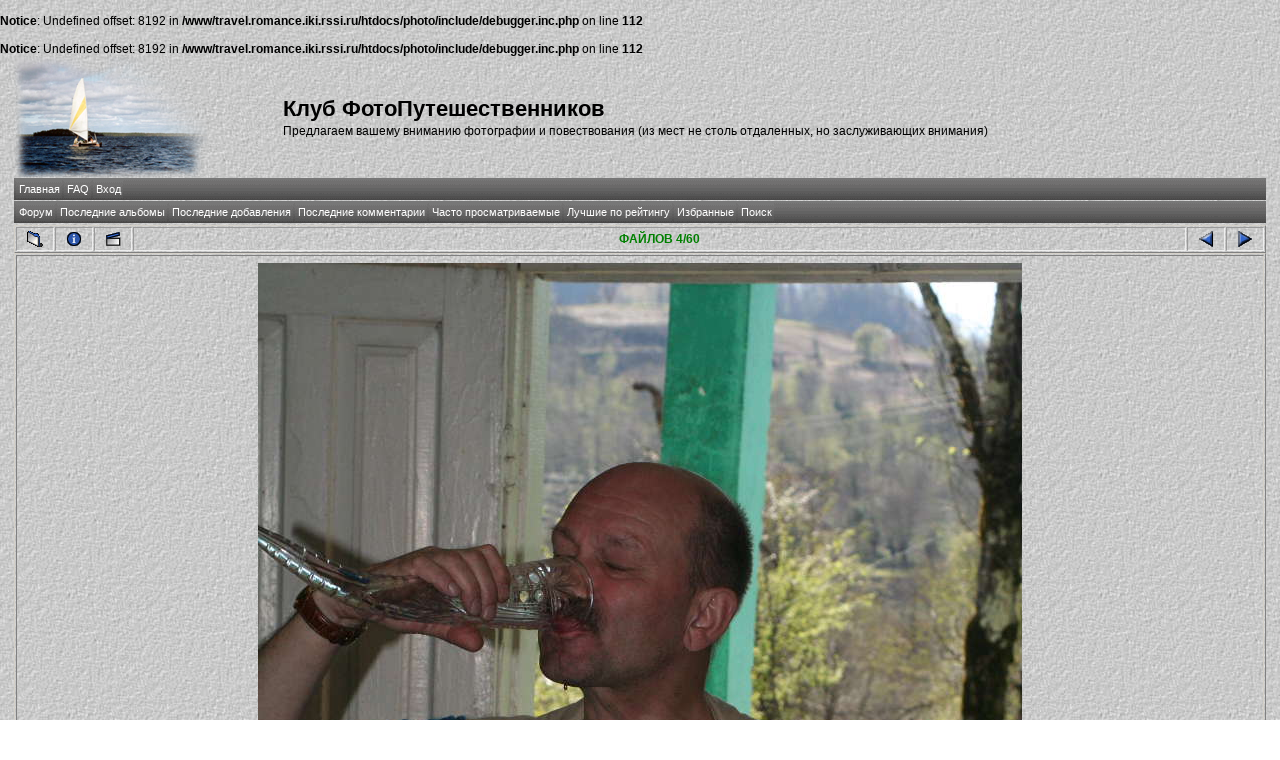

--- FILE ---
content_type: text/html; charset=windows-1251
request_url: http://travel.romance.iki.rssi.ru/photo/displayimage.php?pos=-17351
body_size: 14849
content:
<br />
<b>Notice</b>:  Undefined offset: 8192 in <b>/www/travel.romance.iki.rssi.ru/htdocs/photo/include/debugger.inc.php</b> on line <b>112</b><br />
<br />
<b>Notice</b>:  Undefined offset: 8192 in <b>/www/travel.romance.iki.rssi.ru/htdocs/photo/include/debugger.inc.php</b> on line <b>112</b><br />
<!DOCTYPE html PUBLIC "-//W3C//DTD XHTML 1.0 Transitional//EN" "http://www.w3.org/TR/xhtml1/DTD/xhtml1-transitional.dtd">
<html dir="ltr">
<head>
    <meta http-equiv="Content-Type" content="text/html; charset=windows-1251" />
    <meta http-equiv="Pragma" content="no-cache" />
    <title>Клуб ФотоПутешественников - Солнечное затмение 2006. Абхазия, Отап/161</title><link rel="start" href="displayimage.php?album=611&amp;pos=0" title="Вернуться в начало" />
        <link rel="last" href="displayimage.php?album=611&amp;pos=59" title="Перейти в конец" />
        <link rel="prev" href="displayimage.php?album=611&amp;pos=2" title="Смотреть предыдущий файл" />
                                <link rel="next" href="displayimage.php?album=611&amp;pos=4" title="Смотреть следующий файл"/>
                                <link rel="up" href="thumbnails.php?album=611&amp;page=1" title="Вернуться на страницу с миниатюрами"/>
        
    <link rel="stylesheet" href="themes/travel/style.css" type="text/css" />

    <script type="text/javascript" src="scripts.js"></script>

    <!-- $Id: template.html 2688 2005-12-04 03:22:35Z donnoman $ -->
</head>
<body>
    
    <table border="0" cellpadding="0" cellspacing="1" width="98%" align="center">
        <tr>
            <td valign="center">
                <table border="0" cellpadding="0" cellspacing="0" width="100%" align="center" valign="center">
                    <tr valign="center">
                        <td valign="center" align="left">
                            <img src="themes/travel/images/logo.png" alt="Клуб ФотоПутешественников - Солнечное затмение 2006. Абхазия, Отап/161">
                        </td>
                        <td valign="center" align="left">
                            <h1>
                                Клуб ФотоПутешественников</h1>
                            <h3>
                                Предлагаем вашему вниманию фотографии и повествования (из мест не столь отдаленных, но заслуживающих внимания)</h3>
                        </td>
                    </tr>
                </table>
            </td>
        </tr>
        <tr>
            <td>
                <table border="0" cellpadding="0" cellspacing="0" width="100%" align="center" id="Table2">
                    <tr>
                        <td>
                              <div align="left" class="admin_menu" valign="center">
          <table border="0" cellpadding="2" cellspacing="2">
                  <tr>
  <!-- BEGIN home -->
  <div align="center" class="admin_menu">
  <td align="center" class="admin_menu"  valign="center">
          <a href="index.php" title="Перейти на домашнюю страницу">Главная</a>
  </td>
  </div>
<!-- END home --><!-- BEGIN faq -->
  <div align="center" class="admin_menu">
  <td align="center" class="admin_menu"  valign="center">
          <a href="faq.php" title="Часто задаваемые вопросы о галерее &quot;Coppermine&quot;">FAQ</a>
  </td>
  </div>
<!-- END faq --><!-- BEGIN login -->
  <div align="center" class="admin_menu">
  <td align="center" class="admin_menu"  valign="center">
          <a href="login.php?referer=displayimage.php%3Fpos%3D-17351" title="Войти на сайт">Вход</a>
  </td>
  </div>
<!-- END login -->
                  </tr>
          </table>
  </div>
                        </td>
                    </tr>
                </table>
            </td>
        </tr>
        <tr>
            <td>
                <table border="0" cellpadding="0" cellspacing="0" width="100%" align="center">
                    <tr>
                        <td align="center">
                              <div align="left" class="admin_menu"  valign="center">
          <table border="0" cellpadding="2" cellspacing="2">
                  <tr>
  <!-- BEGIN custom_link -->
  <div align="center" class="admin_menu">
  <td align="center" class="admin_menu" valign="center">
          <a href="/forum" title="Форум">Форум</a>
  </td>
  </div>
<!-- END custom_link --><!-- BEGIN lastalb -->
  <div align="center" class="admin_menu">
  <td align="center" class="admin_menu" valign="center">
          <a href="thumbnails.php?album=lastalb&amp;cat=-611" title="Показать последние альбомы">Последние альбомы</a>
  </td>
  </div>
<!-- END lastalb --><!-- BEGIN lastup -->
  <div align="center" class="admin_menu">
  <td align="center" class="admin_menu" valign="center">
          <a href="thumbnails.php?album=lastup&amp;cat=-611" title="Показать последние добавления">Последние добавления</a>
  </td>
  </div>
<!-- END lastup --><!-- BEGIN lastcom -->
  <div align="center" class="admin_menu">
  <td align="center" class="admin_menu" valign="center">
          <a href="thumbnails.php?album=lastcom&amp;cat=-611" title="Показать последние комментарии">Последние комментарии</a>
  </td>
  </div>
<!-- END lastcom --><!-- BEGIN topn -->
  <div align="center" class="admin_menu">
  <td align="center" class="admin_menu" valign="center">
          <a href="thumbnails.php?album=topn&amp;cat=-611" title="Показать часто просматриваемые">Часто просматриваемые</a>
  </td>
  </div>
<!-- END topn --><!-- BEGIN toprated -->
  <div align="center" class="admin_menu">
  <td align="center" class="admin_menu" valign="center">
          <a href="thumbnails.php?album=toprated&amp;cat=-611" title="Показать лучшие по рейтингу">Лучшие по рейтингу</a>
  </td>
  </div>
<!-- END toprated --><!-- BEGIN favpics -->
  <div align="center" class="admin_menu">
  <td align="center" class="admin_menu" valign="center">
          <a href="thumbnails.php?album=favpics" title="Перейти в Избранные">Избранные</a>
  </td>
  </div>
<!-- END favpics --><!-- BEGIN search -->
  <div align="center" class="admin_menu">
  <td align="center" class="admin_menu" valign="center">
          <a href="index.php?file=search_album/search" title="Поиск по сайту">Поиск</a>
  </td>
  </div>
<!-- END search -->
                  </tr>
          </table>
  </div>
                        </td>
                    </tr>
                </table>
            </td>
        </tr>
        <tr>
            <td>
                <table border="0" cellpadding="0" cellspacing="0" width="100%" align="center" id="Table1">
                    <tr>
                        <td align="center">
                            
                        </td>
                    </tr>
                </table>
            </td>
        </tr>
        <tr>
            <td>
                <table border="0" cellpadding="0" cellspacing="0" width="100%" align="center">
                    <tr>
                        <td align="left" width="100%">
                            
<!-- Start standard table -->
<table align="center" width="100%" cellspacing="1" cellpadding="0" class="maintable">

        <tr>
                <td align="center" valign="middle" class="navmenu" width="48">
                        <a href="thumbnails.php?album=611&amp;page=1" class="navmenu_pic" title="Вернуться на страницу с миниатюрами"><img src="images/thumbnails.gif" align="middle" border="0" alt="Вернуться на страницу с миниатюрами" /></a>
                </td>
                <td align="center" valign="middle" class="navmenu" width="48">
                        <a href="javascript:;" class="navmenu_pic" onclick="blocking('picinfo','yes', 'block'); return false;" title="Показать/спрятать информацию о файле"><img src="images/info.gif" border="0" align="middle" alt="Показать/спрятать информацию о файле" /></a>
                </td>
                <td align="center" valign="middle" class="navmenu" width="48">
                        <a href="displayimage.php?album=611&amp;pid=17351&amp;slideshow=3000" class="navmenu_pic" title="Слайд-шоу"><img src="images/slideshow.gif" border="0" align="middle" alt="Слайд-шоу" /></a>
                </td>
                <td align="center" valign="middle" class="navmenu" width="100%">
                        ФАЙЛОВ 4/60
                </td>


                <td align="center" valign="middle" class="navmenu" width="48">
                        <a href="displayimage.php?album=611&amp;pos=2" class="navmenu_pic" title="Смотреть предыдущий файл"><img src="images/prev.gif"  border="0" align="middle" alt="Смотреть предыдущий файл" /></a>
                </td>
                <td align="center" valign="middle" class="navmenu" width="48">
                        <a href="displayimage.php?album=611&amp;pos=4" class="navmenu_pic" title="Смотреть следующий файл"><img src="images/next.gif"  border="0" align="middle" alt="Смотреть следующий файл" /></a>
                </td>
        </tr>
</table>
<!-- End standard table -->

<!-- Start standard table -->
<table align="center" width="100%" cellspacing="1" cellpadding="0" class="maintable">
        <tr>
                <td align="center" class="display_media" nowrap="nowrap">
                        <table cellspacing="2" cellpadding="0" class="imageborder">
                                <tr>
                                        <td align="center">
                                                <a href="javascript:;" onclick="MM_openBrWindow('displayimage.php?pid=17351&amp;fullsize=1','1844292619696b92565cc48','scrollbars=yes,toolbar=no,status=no,resizable=yes,width=769,height=1149')"><img src="albums/userpics/10523/161.JPG" class="image" border="0" alt="Нажмите, чтобы посмотреть в полный размер" /><br /></a>


                                        </td>
                                </tr>
                        </table>
                </td></tr>
                <tr><td>
                                                <table width="100%" cellspacing="2" cellpadding="0" class="tableb">
                                <tr>
                                        <td align="center">

                                                
                                        </td>
                                </tr>
                        </table>






                </td>
        </tr>
</table>
<!-- End standard table -->
<table align="center" width="100%" cellspacing="1" cellpadding="0" class="maintable">
        <tr>
                <td colspan="6" class="tableh2_compact"><b>Оценить этот файл </b> (текущий рейтинг: 1 / 5 - Голосов: 1)</td>
        </tr>
        <tr>
                <td class="tableb_compact" width="17%" align="center"><a href="ratepic.php?pic=17351&amp;rate=0" title="Мусор" rel="nofollow"><img src="themes/travel/images/rating0.gif" border="0" alt="Мусор" /><br /></a></td>
                <td class="tableb_compact" width="17%" align="center"><a href="ratepic.php?pic=17351&amp;rate=1" title="Плохо" rel="nofollow"><img src="themes/travel/images/rating1.gif" border="0" alt="Плохо" /><br /></a></td>
                <td class="tableb_compact" width="17%" align="center"><a href="ratepic.php?pic=17351&amp;rate=2" title="Средне" rel="nofollow"><img src="themes/travel/images/rating2.gif" border="0" alt="Средне" /><br /></a></td>
                <td class="tableb_compact" width="17%" align="center"><a href="ratepic.php?pic=17351&amp;rate=3" title="Хорошо" rel="nofollow"><img src="themes/travel/images/rating3.gif" border="0" alt="Хорошо" /><br /></a></td>
                <td class="tableb_compact" width="17%" align="center"><a href="ratepic.php?pic=17351&amp;rate=4" title="Отлично" rel="nofollow"><img src="themes/travel/images/rating4.gif" border="0" alt="Отлично" /><br /></a></td>
                <td class="tableb_compact" width="17%" align="center"><a href="ratepic.php?pic=17351&amp;rate=5" title="Супер" rel="nofollow"><img src="themes/travel/images/rating5.gif" border="0" alt="Супер" /><br /></a></td>
        </tr>
</table><div id="picinfo" style="display: block;">

<!-- Start standard table -->
<table align="center" width="100%" cellspacing="1" cellpadding="0" class="maintable">
        <tr><td colspan="2" class="tableh2_compact"><b>Информация о файле</b></td></tr>
        <tr><td class="tableb_compact" valign="top" >Имя файла:</td><td class="tableb_compact">161.JPG</td></tr>
        <tr><td class="tableb_compact" valign="top" >Альбом:</td><td class="tableb_compact"><span class="alblink"><a href ="profile.php?uid=523">gautama</a> / <a href="thumbnails.php?album=611">Солнечное затмение 2006. Абхазия, Отап</a></span></td></tr>
        <tr><td class="tableb_compact" valign="top" >Рейтинг (голосов: 1):</td><td class="tableb_compact"><img src="themes/travel/images/rating1.gif" align="middle" alt="" /> (<a href="#" onclick="MM_openBrWindow('stat_details.php?type=vote&amp;pid=17351&amp;sort=sdate&amp;dir=&amp;sdate=1&amp;ip=1&amp;rating=1&amp;referer=1&amp;browser=1&amp;os=1','','resizable=yes,width=400,height=250,top=50,left=50,scrollbars=yes'); return false;">Детали</a>)</td></tr>
        <tr><td class="tableb_compact" valign="top" >Размер файла:</td><td class="tableb_compact"><span dir="ltr">88&nbsp;KB</span></td></tr>
        <tr><td class="tableb_compact" valign="top" >Добавлен:</td><td class="tableb_compact">Окт 03, 2008</td></tr>
        <tr><td class="tableb_compact" valign="top" >Размеры:</td><td class="tableb_compact">764 x 1146 пикселей</td></tr>
        <tr><td class="tableb_compact" valign="top" >Отображен:</td><td class="tableb_compact">100 раз(а)</td></tr>
        <tr><td class="tableb_compact" valign="top" >Модель:</td><td class="tableb_compact">Canon EOS 350D DIGITAL</td></tr>
        <tr><td class="tableb_compact" valign="top" >Производитель камеры:</td><td class="tableb_compact">Canon</td></tr>
        <tr><td class="tableb_compact" valign="top" >Ссылка:</td><td class="tableb_compact"><a href="http://travel.romance.iki.rssi.ru/photo/displayimage.php?pos=-17351" >http://travel.romance.iki.rssi.ru/photo/displayimage.php?pos=-17351</a></td></tr>
        <tr><td class="tableb_compact" valign="top" >Избранные:</td><td class="tableb_compact"><a href="addfav.php?pid=17351&amp;ref=displayimage.php%3Fpos%3D-17351" >Добавить в Избранное</a></td></tr>
</table>
<!-- End standard table -->
</div>
<div id="comments">
</div>
<div class="footer" align="center" style="padding-top: 10px;">Powered by <a href="http://coppermine-gallery.net/" title="Coppermine Photo Gallery" rel="external">Coppermine Photo Gallery</a></div>
                        </td>
                    </tr>
                </table>
            </td>
        </tr>
    </table>
    <br />
    <div align="center">
        
    </div>
    
<!--Coppermine Photo Gallery 1.4.19 (stable)-->
</body>
</html>
